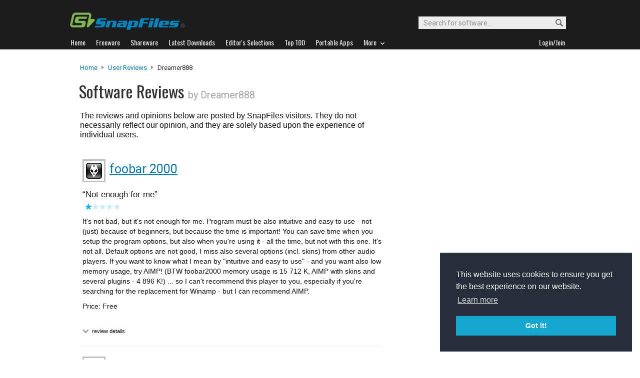

--- FILE ---
content_type: text/html
request_url: https://www.snapfiles.com/users/601519/myreviews.html
body_size: 41417
content:


	

<!DOCTYPE html PUBLIC "-//W3C//DTD XHTML 1.0 Strict//EN" "https://www.w3.org/TR/xhtml1/DTD/xhtml1-strict.dtd">
<html xmlns="http://www.w3.org/1999/xhtml" xml:lang="en" lang="en">
<head>
	<title>Software reviews by SnapFiles users (Dreamer888)</title>
	<link rel="stylesheet" href="/styles/reset.css" type="text/css" media="screen" />
	<link rel="stylesheet" href="/styles/jquery.superbox.css" type="text/css" media="all" />
	<link rel="stylesheet" type="text/css" href="/styles/snapfiles10-5.css" media="screen" />

	<meta http-equiv="Content-Type" content="text/html;charset=utf-8" />
<link rel="shortcut icon" href="/favicon.ico?v=2019" />
<link rel="alternate" type="application/rss+xml" title="Latest new releases and updates" href="/feeds/snapfiles.xml" />
<meta name="robots" content="follow" />
<meta name="copyright" content="WebAttack Inc." />

<link href='https://fonts.googleapis.com/css?family=Oswald:400,300' rel='stylesheet' type='text/css' />
<link href='https://fonts.googleapis.com/css?family=Roboto:400,500' rel='stylesheet' type='text/css' />
<link href='https://fonts.googleapis.com/css?family=Roboto+Condensed' rel='stylesheet' type='text/css' />


<!-- Google tag (gtag.js) -->
<script async src="https://www.googletagmanager.com/gtag/js?id=G-EWWZQ61TLS"></script>
<script>
  window.dataLayer = window.dataLayer || [];
  function gtag(){dataLayer.push(arguments);}
  gtag('js', new Date());

  gtag('config', 'G-EWWZQ61TLS');
</script>





	

</head>

<body>

		



				<div id="globalheader">
					
					<div id="logoheader">
						<div id="logo"><a href="/">
						
						<img src="https://www.snapfiles.com/images/sflogo-smaller.png" width="230" height="35" alt="SnapFiles" />
						</a></div>
						<div id="topsearchbox">
							<form action="/downloadfind.php" id="topsearchform">
								<fieldset>
									<input type="hidden" name="action" value="s" />
									<input type="hidden" name="ref" value="2" />
									<input type="text" name="st" class="searchinput" accesskey="2" onfocus="if(this.value == 'Search for software...') { this.value = ''; }" value="Search for software..." />
									<button id="searchbtn" title="Search"></button>
								</fieldset>
							</form>
						</div>
					</div>
				<div id="navigation-container">
			  <ul id="navigation">
					<li class="first"><a href="/"><b>Home</b></a></li>
					<li>
					
						<a href="/freeware/"><b>Freeware</b></a>  

					</li>
					
					<li>
					<a href="/shareware/"><b>Shareware</b></a>

					
					</li>
					
					<li>
					<a href="/new/list-whatsnew.html"><b>Latest Downloads</b></a>

					
					</li>
					
					<li>
					<a href="/features/"><b>Editor's Selections</b></a>

					
					</li>
					
					<li>
					<a href="/topdownloads/"><b>Top 100</b></a>

					
					</li>
          
					<li>
					<a href="/features/portable-apps.html"><b>Portable Apps</b></a>

					
					</li>					
					
					
					<li class="navmainstop">
	        <a href="javascript:toggleDetails('morelist','showmorelist');"><b>More&nbsp;&nbsp;<img src="/images/navarrow-down.png" alt="expand" height="9" width="13" /></b></a>
	        </li>
 
					
					
					
					
					
					<li class="last">
					
					
					<script type="text/javascript">
					<!--
					
					var memberlinks="<a href=\"/join/logout.php\"><b>Logout</b></a></li><li class=\"myapps\"><a href=\"/reviewers/\"><b>My Apps</b></a></li>";
					var loginlink="<li class=\"last\"><a href=\"/reviewers/\"><b>Login/Join</b></a>";
					
					if (document.cookie.indexOf('AXCOOKIELOGIN'+"=") != -1) 
						document.write(memberlinks);
						else document.write(loginlink);
						
					//-->
					 </script>

					</li>
				
				</ul>
			</div>
			</div>
			

      
    	<div id="morelist" style="display:none;">
    		<div id="morenav-container">
    		<ul>
           
           	<li><a href="/topdownloads/top100-portable-apps.html">Top 100 Portable</a></li>
           	<li><a href="/features/ed_musthave-freeware.html">Must-Have Freeware</a></li>

           	<li><a href="/userreviews/latest.html">Latest User Reviews</a></li>
           	<li><a href="/features/userchoices.html">Top 50 User Favorites</a></li>
           	<li><a href="/now/">Now Downloading</a></li>

           
           	<li><a href="/surprise/" title="We'll show you a randomly picked freeware that is popular and received favorable ratings. ">Random Pick</a></li>
           	<li><a href="/about.html">About us</a></li>
           	
            
            
            
           	
           	<li style="float:right;"><a href="javascript:toggleDetails('morelist','showmorelist');"><img src="/images/navarrow-up.png" alt="expand" height="9" width="13" /></a></li>
           	
           	
           </ul>
         
         </div>
     </div>
			
			
			<!-- globalheader -->


			
				
        

				<script type="text/javascript"> <!--
				function toggleDetails(showHideDiv, switchTextDiv) {
					var ele = document.getElementById(showHideDiv);
					var text = document.getElementById(switchTextDiv);
					if(ele.style.display == "block") {
				    		ele.style.display = "none";
						text.innerHTML = '<img src="/images/expand.png" class="vmiddle" alt="show" />';
				  	}
					else {
						ele.style.display = "block";
						text.innerHTML = '<img src="/images/collapse.png" class="vmiddle" alt="" />';
					}
				}
				//-->
				</script>

<div id="contentcontainer">
  <br/>
		<div id="navpath">
			<a href="/">Home</a> <img src="/images/topnavbullet.png" width="7" height="10" alt="navigation" /> 
			<a href="/userreviews/latest.html">User Reviews</a> <img src="/images/topnavbullet.png" width="7" height="10" alt="navigation" /> 
			Dreamer888
			

		</div>


		<div id="appheader-container">
		
						<div id="userheader">
							<div id="apptitle">

									<h1>Software Reviews <span class="usr_byname">by Dreamer888</span></h1>
									
							</div>
						</div>
						
						<div id="appheader-right">
							<!-- appheader right -->
						</div>
		
		</div>
		
		<div id="pp-leftcontainer" class="wide-container">
		
			<div id="pagesummary">
			
				The reviews and opinions below are posted by SnapFiles visitors. They do not necessarily reflect our opinion, and they are solely based upon the experience of individual users. 
				
			</div>
		
		</div><!-- upper leftcontainer-->
	

		<div id="pp-rightborder">
		
				<div id="top-borderbox">
            <script type="text/javascript">
                google_ad_client = "ca-pub-3219912047382899";
                google_ad_slot = "9921108980";
                google_ad_width = 300;
                google_ad_height = 600;
            </script>
            <!-- Skyscraper User Pages -->
            <script type="text/javascript"
            src="//pagead2.googlesyndication.com/pagead/show_ads.js">
            </script>
				</div>
						

		</div>
		
		<div id="ur-lower-left-container">
		
				<div id="pp-userreviews">
				
				
		
		
				  
							
							
								
							
							
							
							
		
			
						
							
							
							
								
								
								
									
									
									
									
									
									
									
									
									
									
									
								
								
										
								
										
										
									
									
									
								
								
								
								
								
							
								
									
									
									
									
							
					
								
									
								
								
								
								
										
									
									
								
										
											
										
								
								
								
								


							<div class="reviewlisting-container">
								
									<div class="cp-appscreen">
											<div class="imgcontainer180">
												<a href="/screenshots/zoom_foobar.html" rel="superbox[iframe][755x600]">
												<img class="dropshadow" src="/screenfiles/thumbs/t_foobar.png" alt="foobar 2000 screenshot" title="Click for full size" /></a>
											</div>
									 </div>	
									
										<h4 class="revlisting-appheader">
											<img src="/images/appicons/i_foobar.gif" alt="foobar 2000" height="32" width="32" /> 
											<a href="/get/foobar.html">foobar 2000</a>
										</h4>
											
								   <div class="revheader">
										<q>Not enough for me</q>
							    		 <span class="usrname"><img src="/images/userrating1.png" width="73" height="13" alt="1 stars" /> 
									
									     
											
										</span>
									</div>
									
									<div class="revcontent">
											It&#039;s not bad, but it&#039;s not enough for me. Program must be also intuitive and easy to use - not (just) because of beginners, but because the time is important! You can save time when you setup the program options, but also when you&#039;re using it - all the time, but not with this one. It&#039;s not all. Default options are not good, I miss also several options (incl. skins) from other audio players. If you want to know what I mean by &quot;intuitive and easy to use&quot; - and you want also low memory usage, try AIMP! (BTW foobar2000 memory usage is 15 712 K, AIMP with skins and several plugins - 4 896 K!) ... so I can&#039;t recommend this player to you, especially if you&#039;re searching for the replacement for Winamp - but I can recommend AIMP.
											<span class="revinfolinks">Price: Free</span>
											<br/>
									       	<span class="toggletext">
											<a id="revheader17881" href="javascript:toggleDetails('details17881','revheader17881');">
											<img src="/images/expand-dark.png" alt="show" class="vmiddle" /></a> review details
											</span>
											
											 <ul id="details17881" class="ratingdetails" style="display:none;">
												<li><b>Interface</b> <img src="/images/userrating1.png" width="45" height="8" alt="1 stars" /></li>
												<li><b>Features</b> <img src="/images/userrating3.png" width="45" height="8" alt="3 stars" /></li>
												<li><b>Ease of use</b> <img src="/images/userrating1.png" width="45" height="8" alt="1 stars" /></li>
												<li><b>Value</b> <img src="/images/userrating1.png" width="45" height="8" alt="1 stars" /></li>
												<li class="ratingdetails-txt">Recommend to a friend? <span style="color:#B0171F;font-weight:bold;">No</span></li>
												<li class="ratingdetails-txt">Posted Nov 29, 2007 for v0.9.4.5</li>
											</ul>
											
											
														
									</div>
									
									
								
									
							</div> <!-- container -->

				
				
		
							
								
								
								
									
									
									
									
									
									
									
									
									
									
									
								
								
										
								
										
										
									
									
									
								
								
								
								
								
							
								
									
									
									
									
							
					
								
									
								
								
								
								
										
									
									
								
										
											
										
								
								
								
								


							<div class="reviewlisting-container">
								
									<div class="cp-appscreen">
											<div class="imgcontainer180">
												<a href="/screenshots/zoom_winamp.html" rel="superbox[iframe][755x600]">
												<img class="dropshadow" src="/screenfiles/thumbs/t_winamp.jpg" alt="Winamp Full screenshot" title="Click for full size" /></a>
											</div>
									 </div>	
									
										<h4 class="revlisting-appheader">
											<img src="/images/appicons/i_winamp.gif" alt="Winamp Full" height="32" width="32" /> 
											<a href="/get/winamp.html">Winamp Full</a>
										</h4>
											
								   <div class="revheader">
										<q>Beautiful unusable garbage!</q>
							    		 <span class="usrname"><img src="/images/userrating1.png" width="73" height="13" alt="1 stars" /> 
									
									     
											
										</span>
									</div>
									
									<div class="revcontent">
											I really tried to solve all the problems in the last version, but from 5.5 it&#039;s completely unusable. Do you need a software that: disarrange your desktop icons, if you try dock feature even changes the position and size of all opened windows on desktop, has many other bugs in the final version and even doesn&#039;t play the mp3 files (Winamp creates a copy of mp3 file in wav format in my &quot;My Music&quot; folder and DOESN&#039;T play the file at all)? If not, try AIMP! I tried and was shocked (positively) - it&#039;s easy to use, intuitive, low memory usage and has so many useful features! And all that for free!
											<span class="revinfolinks">Price: Free</span>
											<br/>
									       	<span class="toggletext">
											<a id="revheader17802" href="javascript:toggleDetails('details17802','revheader17802');">
											<img src="/images/expand-dark.png" alt="show" class="vmiddle" /></a> review details
											</span>
											
											 <ul id="details17802" class="ratingdetails" style="display:none;">
												<li><b>Interface</b> <img src="/images/userrating3.png" width="45" height="8" alt="3 stars" /></li>
												<li><b>Features</b> <img src="/images/userrating1.png" width="45" height="8" alt="1 stars" /></li>
												<li><b>Ease of use</b> <img src="/images/userrating2.png" width="45" height="8" alt="2 stars" /></li>
												<li><b>Value</b> <img src="/images/userrating1.png" width="45" height="8" alt="1 stars" /></li>
												<li class="ratingdetails-txt">Recommend to a friend? <span style="color:#B0171F;font-weight:bold;">No</span></li>
												<li class="ratingdetails-txt">Posted Nov 18, 2007 for v5.5</li>
											</ul>
											
											
														
									</div>
									
									
								
									
							</div> <!-- container -->

				
				
		
							
								
								
								
									
									
									
									
									
									
									
									
									
									
									
								
								
										
								
										
										
									
									
									
								
								
								
								
								
							
								
									
									
									
									
							
					
								
									
								
								
								
								
										
									
									
								
											
										
								
								
								


							<div class="reviewlisting-container">
								
									<div class="cp-appscreen">
											<div class="imgcontainer180">
												<a href="/screenshots/zoom_uTorrent.html" rel="superbox[iframe][755x600]">
												<img class="dropshadow" src="/screenfiles/thumbs/t_uTorrent.png" alt="uTorrent screenshot" title="Click for full size" /></a>
											</div>
									 </div>	
									
										<h4 class="revlisting-appheader">
											<img src="/images/appicons/i_uTorrent.gif" alt="uTorrent" height="32" width="32" /> 
											<a href="/get/uTorrent.html">uTorrent</a>
										</h4>
											
								   <div class="revheader">
										<q>Perfect bittorrent client</q>
							    		 <span class="usrname"><img src="/images/userrating5.png" width="73" height="13" alt="5 stars" /> 
									
									     
											
										</span>
									</div>
									
									<div class="revcontent">
											All features, intuitive, easy to use, low CPU/memory usage, no install, even lots of skins (if you need) - just perfect!
											<span class="revinfolinks">Price: Free</span>
											<br/>
									       	<span class="toggletext">
											<a id="revheader14833" href="javascript:toggleDetails('details14833','revheader14833');">
											<img src="/images/expand-dark.png" alt="show" class="vmiddle" /></a> review details
											</span>
											
											 <ul id="details14833" class="ratingdetails" style="display:none;">
												<li><b>Interface</b> <img src="/images/userrating5.png" width="45" height="8" alt="5 stars" /></li>
												<li><b>Features</b> <img src="/images/userrating5.png" width="45" height="8" alt="5 stars" /></li>
												<li><b>Ease of use</b> <img src="/images/userrating5.png" width="45" height="8" alt="5 stars" /></li>
												<li><b>Value</b> <img src="/images/userrating5.png" width="45" height="8" alt="5 stars" /></li>
												<li class="ratingdetails-txt">Recommend to a friend? <span style="color:green;font-weight:bold;">Yes</span></li>
												<li class="ratingdetails-txt">Posted Nov 25, 2006 for v1.6</li>
											</ul>
											
											
														
									</div>
									
									
								
									
							</div> <!-- container -->

				
				
		
							
								
								
								
									
									
									
									
									
									
									
									
									
									
									
								
								
										
								
										
										
									
									
									
								
								
								
								
								
							
								
									
									
									
									
							
					
								
									
								
								
								
								
										
									
									
								
										
											
										
								
								
								
								


							<div class="reviewlisting-container">
								
									<div class="cp-appscreen">
											<div class="imgcontainer180">
												<a href="/screenshots/zoom_the-wonderful-icon.html" rel="superbox[iframe][755x600]">
												<img class="dropshadow" src="/screenfiles/thumbs/t_wonderfulicon.gif" alt="The Wonderful Icon screenshot" title="Click for full size" /></a>
											</div>
									 </div>	
									
										<h4 class="revlisting-appheader">
											<img src="/images/appicons/i_the-wonderful-icon.gif" alt="The Wonderful Icon" height="32" width="32" /> 
											<a href="/get/the-wonderful-icon.html">The Wonderful Icon</a>
										</h4>
											
								   <div class="revheader">
										<q>Nice, but there are (much) better ones</q>
							    		 <span class="usrname"><img src="/images/userrating2.png" width="73" height="13" alt="2 stars" /> 
									
									     
											
										</span>
									</div>
									
									<div class="revcontent">
											There are few useful features, but not really &quot;tons&quot;. Hotkey can be assigned only to 5 programs, there are also other limits. It&#039;s not that easy to use too. Most important, there are other programs (especially one) with MUCH more features, so I can&#039;t recommend this program to others.
											<span class="revinfolinks">Price: Free</span>
											<br/>
									       	<span class="toggletext">
											<a id="revheader14384" href="javascript:toggleDetails('details14384','revheader14384');">
											<img src="/images/expand-dark.png" alt="show" class="vmiddle" /></a> review details
											</span>
											
											 <ul id="details14384" class="ratingdetails" style="display:none;">
												<li><b>Interface</b> <img src="/images/userrating2.png" width="45" height="8" alt="2 stars" /></li>
												<li><b>Features</b> <img src="/images/userrating3.png" width="45" height="8" alt="3 stars" /></li>
												<li><b>Ease of use</b> <img src="/images/userrating3.png" width="45" height="8" alt="3 stars" /></li>
												<li><b>Value</b> <img src="/images/userrating2.png" width="45" height="8" alt="2 stars" /></li>
												<li class="ratingdetails-txt">Recommend to a friend? <span style="color:#B0171F;font-weight:bold;">No</span></li>
												<li class="ratingdetails-txt">Posted Oct 11, 2006 for v2.2</li>
											</ul>
											
											
														
									</div>
									
									
								
									
							</div> <!-- container -->

				
				
		
							
								
								
								
									
									
									
									
									
									
									
									
									
									
									
								
								
										
								
										
										
									
									
									
								
								
								
								
								
							
								
									
									
									
									
							
					
								
									
								
								
								
								
										
									
									
								
											
										
								
								
								


							<div class="reviewlisting-container">
								
									<div class="cp-appscreen">
											<div class="imgcontainer180">
												<a href="/screenshots/zoom_hotkeyp.html" rel="superbox[iframe][755x600]">
												<img class="dropshadow" src="/screenfiles/thumbs/t_hotkeyp.gif" alt="HotkeyP screenshot" title="Click for full size" /></a>
											</div>
									 </div>	
									
										<h4 class="revlisting-appheader">
											<img src="/images/appicons/i_hotkeyp.gif" alt="HotkeyP" height="32" width="32" /> 
											<a href="/get/hotkeyp.html">HotkeyP</a>
										</h4>
											
								   <div class="revheader">
										<q>All in one 145 kb wonder!</q>
							    		 <span class="usrname"><img src="/images/userrating5.png" width="73" height="13" alt="5 stars" /> 
									
									     
											
										</span>
									</div>
									
									<div class="revcontent">
											You can control almost anything in Windows, almost any program (normal and global shortcuts are supported) by: multimedia keyboard, mouse, remote control, gamepad, tray icon and command line. - Some most important features are: Shutdown, Reboot, Lock computer, Disable key, Monitor power off, Desktop resolution, Change Wallpaper, Show text, Hide window, Opacity, Terminate process, Process priority, Next/Prev. task, Volume, Mute, Eject/Close CD/DVD, Paste text, Macro, Multi command, Commands list, Move mouse cursor, Simulation of mouse button press. - I don&#039;t use any other software for multimedia keyboard, mouse, remote control, gamepad, HotkeyP can replace them (and many other programs too) and all this with a minimal CPU/RAM usage. - Hint: I you don&#039;t want to read entire Help (or search manually), just choose a command (through [
											<span class="revinfolinks">Price: Free</span>
											<br/>
									       	<span class="toggletext">
											<a id="revheader14276" href="javascript:toggleDetails('details14276','revheader14276');">
											<img src="/images/expand-dark.png" alt="show" class="vmiddle" /></a> review details
											</span>
											
											 <ul id="details14276" class="ratingdetails" style="display:none;">
												<li><b>Interface</b> <img src="/images/userrating4.png" width="45" height="8" alt="4 stars" /></li>
												<li><b>Features</b> <img src="/images/userrating5.png" width="45" height="8" alt="5 stars" /></li>
												<li><b>Ease of use</b> <img src="/images/userrating4.png" width="45" height="8" alt="4 stars" /></li>
												<li><b>Value</b> <img src="/images/userrating5.png" width="45" height="8" alt="5 stars" /></li>
												<li class="ratingdetails-txt">Recommend to a friend? <span style="color:green;font-weight:bold;">Yes</span></li>
												<li class="ratingdetails-txt">Posted Oct 01, 2006 for v4.1</li>
											</ul>
											
											
														
									</div>
									
									
								
									
							</div> <!-- container -->

				
				
		
							
								
								
								
									
									
									
									
									
									
									
									
									
									
									
								
								
										
								
										
										
									
									
									
								
								
								
								
								
							
								
									
									
									
									
							
					
								
									
								
								
								
								
										
									
									
								
										
											
										
								
								
								
								


							<div class="reviewlisting-container">
								
									<div class="cp-appscreen">
											<div class="imgcontainer180">
												<a href="/screenshots/zoom_gprintscreen.html" rel="superbox[iframe][755x600]">
												<img class="dropshadow" src="/screenfiles/thumbs/t_gprintscreen.png" alt="Gadwin PrintScreen screenshot" title="Click for full size" /></a>
											</div>
									 </div>	
									
										<h4 class="revlisting-appheader">
											<img src="/images/appicons/i_gprintscreen.png" alt="Gadwin PrintScreen" height="32" width="32" /> 
											<a href="/get/gprintscreen.html">Gadwin PrintScreen</a>
										</h4>
											
								   <div class="revheader">
										<q>Doesn&#039;t support overlay</q>
							    		 <span class="usrname"><img src="/images/userrating1.png" width="73" height="13" alt="1 stars" /> 
									
									     
											
										</span>
									</div>
									
									<div class="revcontent">
											Doesn&#039;t support overlay (video), therefore it&#039;s just another snapshot program, most free image viewers can do the same. There are also other problems, so it&#039;s completely useless for me.
											<span class="revinfolinks">Price: Free</span>
											<br/>
									       	<span class="toggletext">
											<a id="revheader13388" href="javascript:toggleDetails('details13388','revheader13388');">
											<img src="/images/expand-dark.png" alt="show" class="vmiddle" /></a> review details
											</span>
											
											 <ul id="details13388" class="ratingdetails" style="display:none;">
												<li><b>Interface</b> <img src="/images/userrating2.png" width="45" height="8" alt="2 stars" /></li>
												<li><b>Features</b> <img src="/images/userrating2.png" width="45" height="8" alt="2 stars" /></li>
												<li><b>Ease of use</b> <img src="/images/userrating2.png" width="45" height="8" alt="2 stars" /></li>
												<li><b>Value</b> <img src="/images/userrating1.png" width="45" height="8" alt="1 stars" /></li>
												<li class="ratingdetails-txt">Recommend to a friend? <span style="color:#B0171F;font-weight:bold;">No</span></li>
												<li class="ratingdetails-txt">Posted Jul 07, 2006 for v3.5.1462</li>
											</ul>
											
											
														
									</div>
									
									
								
									
							</div> <!-- container -->

				
				
		
							
								
								
								
									
									
									
									
									
									
									
									
									
									
									
								
								
										
								
										
										
									
									
									
								
								
								
								
								
							
								
									
									
									
									
							
					
								
									
								
								
								
								
										
									
									
								
										
											
										
								
								
								
								


							<div class="reviewlisting-container">
								
									<div class="cp-appscreen">
											<div class="imgcontainer180">
												<a href="/screenshots/zoom_volumouse.html" rel="superbox[iframe][755x600]">
												<img class="dropshadow" src="/screenfiles/thumbs/t_volumouse.png" alt="Volumouse screenshot" title="Click for full size" /></a>
											</div>
									 </div>	
									
										<h4 class="revlisting-appheader">
											<img src="/images/appicons/i_volumouse.gif" alt="Volumouse" height="32" width="32" /> 
											<a href="/get/volumouse.html">Volumouse</a>
										</h4>
											
								   <div class="revheader">
										<q>Useless</q>
							    		 <span class="usrname"><img src="/images/userrating2.png" width="73" height="13" alt="2 stars" /> 
									
									     
											
										</span>
									</div>
									
									<div class="revcontent">
											Just another &#039;one feature&#039; program, I even miss some options... There are better, more complex and still easy to use programs. E.g. HotkeyP - you can set ANY mouse/keyboard shortcuts for master volume, wave, line in... and even bass and treble! You can set also several actions at once. There are also lot of other great features, try that.
											<span class="revinfolinks">Price: Free</span>
											<br/>
									       	<span class="toggletext">
											<a id="revheader13004" href="javascript:toggleDetails('details13004','revheader13004');">
											<img src="/images/expand-dark.png" alt="show" class="vmiddle" /></a> review details
											</span>
											
											 <ul id="details13004" class="ratingdetails" style="display:none;">
												<li><b>Interface</b> <img src="/images/userrating3.png" width="45" height="8" alt="3 stars" /></li>
												<li><b>Features</b> <img src="/images/userrating1.png" width="45" height="8" alt="1 stars" /></li>
												<li><b>Ease of use</b> <img src="/images/userrating3.png" width="45" height="8" alt="3 stars" /></li>
												<li><b>Value</b> <img src="/images/userrating2.png" width="45" height="8" alt="2 stars" /></li>
												<li class="ratingdetails-txt">Recommend to a friend? <span style="color:#B0171F;font-weight:bold;">No</span></li>
												<li class="ratingdetails-txt">Posted May 29, 2006 for v1.31</li>
											</ul>
											
											
														
									</div>
									
									
								
									
							</div> <!-- container -->

				
				
		
							
								
								
								
									
									
									
									
									
									
									
									
									
									
									
								
								
										
								
										
										
									
									
									
								
								
								
								
								
							
								
									
									
									
									
							
					
								
									
								
								
								
								
										
									
									
								
										
											
										
								
								
								
								


							<div class="reviewlisting-container">
								
									<div class="cp-appscreen">
											<div class="imgcontainer180">
												<a href="/screenshots/zoom_hotkeys.html" rel="superbox[iframe][755x600]">
												<img class="dropshadow" src="/screenfiles/thumbs/t_hotkeys.gif" alt="HotKeys screenshot" title="Click for full size" /></a>
											</div>
									 </div>	
									
										<h4 class="revlisting-appheader">
											<img src="/images/appicons/i_hotkeys.png" alt="HotKeys" height="32" width="32" /> 
											<a href="/get/hotkeys.html">HotKeys</a>
										</h4>
											
								   <div class="revheader">
										<q>There are much better &#039;hotkey&#039; programs</q>
							    		 <span class="usrname"><img src="/images/userrating2.png" width="73" height="13" alt="2 stars" /> 
									
									     
											
										</span>
									</div>
									
									<div class="revcontent">
											Probably you don&#039;t know HotkeyP. HotKeys does not support multimedia keys, choosing keys is annoying (from menu), it is installed to Program files automatically... Anyway, not too bad, but there are much better &#039;hotkey&#039; programs!
											<span class="revinfolinks">Price: Free</span>
											<br/>
									       	<span class="toggletext">
											<a id="revheader12199" href="javascript:toggleDetails('details12199','revheader12199');">
											<img src="/images/expand-dark.png" alt="show" class="vmiddle" /></a> review details
											</span>
											
											 <ul id="details12199" class="ratingdetails" style="display:none;">
												<li><b>Interface</b> <img src="/images/userrating2.png" width="45" height="8" alt="2 stars" /></li>
												<li><b>Features</b> <img src="/images/userrating2.png" width="45" height="8" alt="2 stars" /></li>
												<li><b>Ease of use</b> <img src="/images/userrating2.png" width="45" height="8" alt="2 stars" /></li>
												<li><b>Value</b> <img src="/images/userrating2.png" width="45" height="8" alt="2 stars" /></li>
												<li class="ratingdetails-txt">Recommend to a friend? <span style="color:#B0171F;font-weight:bold;">No</span></li>
												<li class="ratingdetails-txt">Posted Mar 08, 2006 for v1.51</li>
											</ul>
											
											
														
									</div>
									
									
								
									
							</div> <!-- container -->

				
				
		
							
								
								
								
									
									
									
									
									
									
									
									
									
									
									
								
								
										
								
										
										
									
									
									
								
								
								
								
								
							
								
									
									
									
									
							
					
								
									
								
								
								
								
										
									
									
								
											
										
								
								
								


							<div class="reviewlisting-container">
								
									<div class="cp-appscreen">
											<div class="imgcontainer180">
												<a href="/screenshots/zoom_zipgenius.html" rel="superbox[iframe][755x600]">
												<img class="dropshadow" src="/screenfiles/thumbs/t_zipgenius.png" alt="ZipGenius screenshot" title="Click for full size" /></a>
											</div>
									 </div>	
									
										<h4 class="revlisting-appheader">
											<img src="/images/appicons/i_zipgenius.gif" alt="ZipGenius" height="32" width="32" /> 
											<a href="/get/zipgenius.html">ZipGenius</a>
										</h4>
											
								   <div class="revheader">
										<q>Great archive program</q>
							    		 <span class="usrname"><img src="/images/userrating5.png" width="73" height="13" alt="5 stars" /> 
									
									     
											
										</span>
									</div>
									
									<div class="revcontent">
											Great, easy to use, customizable.
 
I miss just - Browser for files and archives - and Remaining time and Pause button in context menu dialog box.
											<span class="revinfolinks">Price: Free</span>
											<br/>
									       	<span class="toggletext">
											<a id="revheader9499" href="javascript:toggleDetails('details9499','revheader9499');">
											<img src="/images/expand-dark.png" alt="show" class="vmiddle" /></a> review details
											</span>
											
											 <ul id="details9499" class="ratingdetails" style="display:none;">
												<li><b>Interface</b> <img src="/images/userrating4.png" width="45" height="8" alt="4 stars" /></li>
												<li><b>Features</b> <img src="/images/userrating4.png" width="45" height="8" alt="4 stars" /></li>
												<li><b>Ease of use</b> <img src="/images/userrating4.png" width="45" height="8" alt="4 stars" /></li>
												<li><b>Value</b> <img src="/images/userrating5.png" width="45" height="8" alt="5 stars" /></li>
												<li class="ratingdetails-txt">Recommend to a friend? <span style="color:green;font-weight:bold;">Yes</span></li>
												<li class="ratingdetails-txt">Posted Jul 14, 2005 for v6.0.2.1030A</li>
											</ul>
											
											
														
													
																
																	
																	
																	
																		
																	
																	
																	
																	<div class="devresponse">
																	The software developer responded to this review on Jul 15, 2005:
																	<i>Thank you :)</i>
																	
																	</div>
																	
																
														
									</div>
									
									
								
									
							</div> <!-- container -->

				
				
			
  
	
		</div> <!-- userreviews -->
	

		
	</div><!-- lower left container -->
	
</div><!-- contentcontainer -->


											<h3 id="ftn-headline">Check out these featured downloads...</h3>
								
							<div class="ftn-container">
							

													
                          
													
													
													
													
														
																
																
																
																
																
																
																
																
																
																
																
																
														
														
															
																
																
															
															
														
																		
																		
															
															
													
													
														<div class="ftn-float">
														  <a href="/php/featured.php?t=1&amp;p=533696&amp;i=112912"><img src="/screenfiles/thumbs/t_tixati.png" alt="Tixati" /></a>
														  <p>
														  <span class="tnheader"><a href="/php/featured.php?t=1&amp;p=533696&amp;i=112912">Tixati</a></span>
														  Bit Torrent download client
														  </p>
														</div>

														
											
											
									 
                  
                  
                   
                  
                  		
													
													
													
													
														
									 
														
							</div>	
							
							
<div id="globalfooter">
	<div id="lowbar"></div>

<!-- footer -->
<div id="footerlinks">

<ul>
<li class="flistheader">About</li>
	<li><a href="/">Home</a></li>
	<li><a href="/feedback/">Contact us</a></li>
	<li><a href="/about.html">About SnapFiles</a></li>
	<li><a href="/privacy.html">Privacy Policy</a></li>
	<li><a href="/disclaimer.html">Terms of Use</a></li>

</ul>

<ul>
<li class="flistheader">Selections</li>
	
	<li><a href="/features/">Editor's Selections</a></li>
	<li><a href="/userreviews/latest.html">Latest User Reviews</a></li>
	<li><a href="/features/userchoices.html">Top 50 User Favorites</a></li>
	<li><a href="http://portable.snapfiles.com">Portable Apps</a></li>
	<li><a href="/features/ed_musthave-freeware.html">Must-Have Freeware</a></li>
	
</ul>

<ul>
<li class="flistheader">Downloads</li>
	<li><a href="/freeware/">Freeware Categories</a></li>
	<li><a href="/shareware/">Shareware Categories</a></li>
	<li><a href="/topdownloads/">Top 100 Downloads</a></li>
	<li><a href="/new/list-whatsnew.html">Latest Updates</a></li>
	<li><a href="/now/">Now Downloading...</a></li>
	
</ul>
<ul>
<li class="flistheader">Other Stuff</li>
	<li><a href="/feedback/">Feedback &amp; Suggestions</a></li>
	<li><a href="/dev/">Developer Center</a></li>
	<li><a href="/reviewers/">Login/Signup</a></li>
	<!-- <li><a href="/linktous.html">Link to us</a></li> -->
	<li><a href="/feeds/">RSS feeds</a></li>
	<li><a href="https://www.facebook.com/snapfiles">Facebook</a></li>
	

</ul>

					<div id="footer-search">
							<form action="/downloadfind.php" id="footer-search-form" method="get">
							<fieldset>
								
								<p class="flistheader">Search for software</p>
								<input class="fsebox" type="text" name="st" maxlength="200" value="" /><input class="fsebutton" type="submit" name="search" value="Go" /> 
								
								<input type="hidden" name="action" value="s" />
								<input type="hidden" name="ref" value="3" />
								<span class="fse-options"><input type="checkbox" name="lc" value="1" />Only search for freeware</span>
								
								
								
								
							</fieldset>
						</form>

						
					</div>
					
						

<p id="footerline">


 Copyright 1997-2022 SnapFiles.com All rights reserved.  All other trademarks are the sole property of their respective owners.

						
					
						

</p>


	</div><!-- footerlinks -->

</div><!-- globalfooter -->

<!-- end footer -->

<link rel="stylesheet" type="text/css" href="//cdnjs.cloudflare.com/ajax/libs/cookieconsent2/3.1.0/cookieconsent.min.css" />
<script src="//cdnjs.cloudflare.com/ajax/libs/cookieconsent2/3.1.0/cookieconsent.min.js" type="text/javascript"></script>
<script type="text/javascript">
window.addEventListener("load", function(){
window.cookieconsent.initialise({
  "palette": {
    "popup": {
      "background": "#252e39"
    },
    "button": {
      "background": "#14a7d0"
    }
  },
  "position": "bottom-right",
  "content": {
    "href": "/privacy.html"
  }
})});
</script>	





</body>
</html>
<!-- Copyright WebAttack Inc. January 15, 2026 02:00:08 AM -->


			
				 
			

<!-- This site was generated using AnalogX MacroPage http://www.macropage.com/ -->



--- FILE ---
content_type: text/html; charset=utf-8
request_url: https://www.google.com/recaptcha/api2/aframe
body_size: 265
content:
<!DOCTYPE HTML><html><head><meta http-equiv="content-type" content="text/html; charset=UTF-8"></head><body><script nonce="8GmBJohSi7fcqzhr2gn1AQ">/** Anti-fraud and anti-abuse applications only. See google.com/recaptcha */ try{var clients={'sodar':'https://pagead2.googlesyndication.com/pagead/sodar?'};window.addEventListener("message",function(a){try{if(a.source===window.parent){var b=JSON.parse(a.data);var c=clients[b['id']];if(c){var d=document.createElement('img');d.src=c+b['params']+'&rc='+(localStorage.getItem("rc::a")?sessionStorage.getItem("rc::b"):"");window.document.body.appendChild(d);sessionStorage.setItem("rc::e",parseInt(sessionStorage.getItem("rc::e")||0)+1);localStorage.setItem("rc::h",'1768524270552');}}}catch(b){}});window.parent.postMessage("_grecaptcha_ready", "*");}catch(b){}</script></body></html>

--- FILE ---
content_type: text/css
request_url: https://www.snapfiles.com/styles/jquery.superbox.css
body_size: 1750
content:
/* Base Superbox Styles */
#superbox-overlay{position:fixed;top:0;left:0;z-index:9998;width:100%;height:100%;}
#superbox-wrapper{position:fixed;z-index:9999;top:0;display:table;width:100%;height:100%;}
#superbox-container{position:relative;display:table-cell;width:100%;height:100%;margin:0;padding:0;vertical-align:middle;}
#superbox{margin:0 auto;padding:0;}
#superbox-container .loading{margin:0;text-align:center;}

/* IE7 */
*:first-child+html #superbox-container{position:absolute;top:50%;display:block;height:auto;}
*:first-child+html #superbox{position:relative;top:-50%;display:block;}
/* IE6 - Thanks to Thickbox for IE expressions */
* html #superbox-container{position:absolute;top:50%;display:block;height:auto;}
* html #superbox{position:relative;top:-50%;display:block;}
* html #superbox-overlay{position:absolute;height:expression(document.body.scrollHeight > document.body.offsetHeight ? document.body.scrollHeight + 'px' : document.body.offsetHeight + 'px');}
* html #superbox-wrapper{position:absolute;margin-top:expression(0 - parseInt(this.offsetHeight / 2) + (document.documentElement && document.documentElement.scrollTop || document.body.scrollTop) + 'px');}

/* Default Theme */
#superbox-overlay{background:#000;}
#superbox-container .loading{text-align:center;font-size:30px;color:#fff;}
#superbox{padding:0px;background:#fff;border:2px solid #222222;}
#superbox-innerbox{padding:0px 0;}
#superbox.image{text-align:center;}
/*#superbox .close,
#superbox .nextprev{overflow:hidden;margin:0;}*/

#superbox .close a{
float:right;
padding:0 5px;
line-height:20px;
background:#333;
cursor:pointer;
margin:2px;
font-size:12px;
margin-bottom:5px;
}
#superbox .close a span{color:#fff;}

/* custom */
body{
	margin:0;
	padding:0;
}